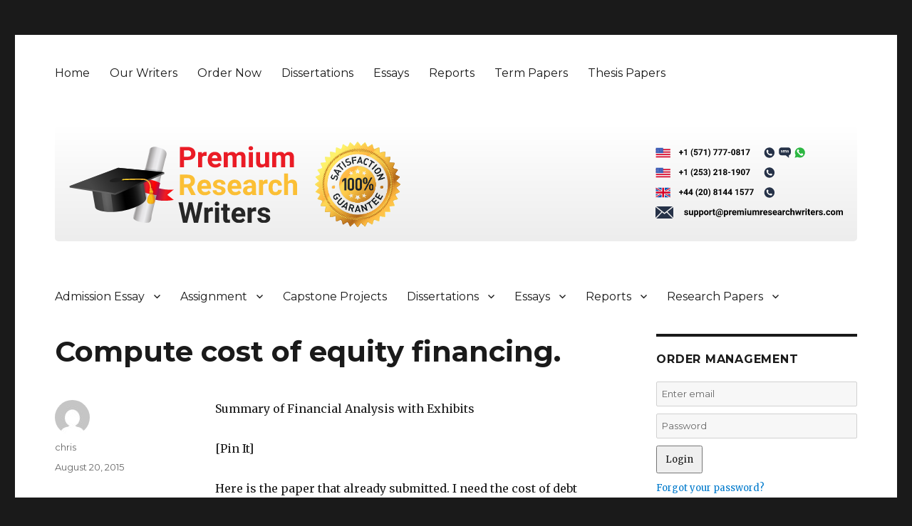

--- FILE ---
content_type: text/html; charset=UTF-8
request_url: https://www.premiumresearchwriters.com/compute-cost-of-equity-financing/
body_size: 10126
content:
<!DOCTYPE html>
<html lang="en-US" class="no-js">
<head><meta http-equiv="Content-Type" content="text/html; charset=utf-8">
	">
	<meta name="viewport" content="width=device-width, initial-scale=1">
	<meta name="msvalidate.01" content="DBD767BBFF52A7F4080452BFC579D132" />
	<link rel="profile" href="http://gmpg.org/xfn/11">
		<script>(function(html){html.className = html.className.replace(/\bno-js\b/,'js')})(document.documentElement);</script>
<meta name='robots' content='index, follow, max-image-preview:large, max-snippet:-1, max-video-preview:-1' />

	<!-- This site is optimized with the Yoast SEO plugin v25.6 - https://yoast.com/wordpress/plugins/seo/ -->
	<title>Compute cost of equity financing. - Premium Research Writers</title>
	<link rel="canonical" href="https://www.premiumresearchwriters.com/compute-cost-of-equity-financing/" />
	<meta property="og:locale" content="en_US" />
	<meta property="og:type" content="article" />
	<meta property="og:title" content="Compute cost of equity financing. - Premium Research Writers" />
	<meta property="og:description" content="Summary of Financial Analysis with Exhibits [Pin It] Here is the paper that already submitted. I need the cost of debt recalculated. I should of used the offer price of 215.6 million and not the market price. Compute Cost of debt financing Compute cost of equity financing Develop a strategic growth plan and explain how &hellip; Continue reading &quot;Compute cost of equity financing.&quot;" />
	<meta property="og:url" content="https://www.premiumresearchwriters.com/compute-cost-of-equity-financing/" />
	<meta property="og:site_name" content="Premium Research Writers" />
	<meta property="article:published_time" content="2015-08-20T22:26:54+00:00" />
	<meta name="author" content="chris" />
	<meta name="twitter:card" content="summary_large_image" />
	<meta name="twitter:label1" content="Written by" />
	<meta name="twitter:data1" content="chris" />
	<script type="application/ld+json" class="yoast-schema-graph">{"@context":"https://schema.org","@graph":[{"@type":"WebPage","@id":"https://www.premiumresearchwriters.com/compute-cost-of-equity-financing/","url":"https://www.premiumresearchwriters.com/compute-cost-of-equity-financing/","name":"Compute cost of equity financing. - Premium Research Writers","isPartOf":{"@id":"https://www.premiumresearchwriters.com/#website"},"datePublished":"2015-08-20T22:26:54+00:00","author":{"@id":"https://www.premiumresearchwriters.com/#/schema/person/31ab5c986744d3c5831f68193d2fdddb"},"breadcrumb":{"@id":"https://www.premiumresearchwriters.com/compute-cost-of-equity-financing/#breadcrumb"},"inLanguage":"en-US","potentialAction":[{"@type":"ReadAction","target":["https://www.premiumresearchwriters.com/compute-cost-of-equity-financing/"]}]},{"@type":"BreadcrumbList","@id":"https://www.premiumresearchwriters.com/compute-cost-of-equity-financing/#breadcrumb","itemListElement":[{"@type":"ListItem","position":1,"name":"Home","item":"https://www.premiumresearchwriters.com/"},{"@type":"ListItem","position":2,"name":"Compute cost of equity financing."}]},{"@type":"WebSite","@id":"https://www.premiumresearchwriters.com/#website","url":"https://www.premiumresearchwriters.com/","name":"Premium Research Writers","description":"The Best Essay Writing Services","potentialAction":[{"@type":"SearchAction","target":{"@type":"EntryPoint","urlTemplate":"https://www.premiumresearchwriters.com/?s={search_term_string}"},"query-input":{"@type":"PropertyValueSpecification","valueRequired":true,"valueName":"search_term_string"}}],"inLanguage":"en-US"},{"@type":"Person","@id":"https://www.premiumresearchwriters.com/#/schema/person/31ab5c986744d3c5831f68193d2fdddb","name":"chris","image":{"@type":"ImageObject","inLanguage":"en-US","@id":"https://www.premiumresearchwriters.com/#/schema/person/image/","url":"https://secure.gravatar.com/avatar/b4db514556bcac762fcb114131e43b28?s=96&d=mm&r=g","contentUrl":"https://secure.gravatar.com/avatar/b4db514556bcac762fcb114131e43b28?s=96&d=mm&r=g","caption":"chris"},"url":"https://www.premiumresearchwriters.com/author/chris/"}]}</script>
	<!-- / Yoast SEO plugin. -->


<link rel='dns-prefetch' href='//fonts.googleapis.com' />
<link rel="alternate" type="application/rss+xml" title="Premium Research Writers &raquo; Feed" href="https://www.premiumresearchwriters.com/feed/" />
<script type="text/javascript">
/* <![CDATA[ */
window._wpemojiSettings = {"baseUrl":"https:\/\/s.w.org\/images\/core\/emoji\/15.0.3\/72x72\/","ext":".png","svgUrl":"https:\/\/s.w.org\/images\/core\/emoji\/15.0.3\/svg\/","svgExt":".svg","source":{"concatemoji":"https:\/\/www.premiumresearchwriters.com\/wp-includes\/js\/wp-emoji-release.min.js?ver=6.6.4"}};
/*! This file is auto-generated */
!function(i,n){var o,s,e;function c(e){try{var t={supportTests:e,timestamp:(new Date).valueOf()};sessionStorage.setItem(o,JSON.stringify(t))}catch(e){}}function p(e,t,n){e.clearRect(0,0,e.canvas.width,e.canvas.height),e.fillText(t,0,0);var t=new Uint32Array(e.getImageData(0,0,e.canvas.width,e.canvas.height).data),r=(e.clearRect(0,0,e.canvas.width,e.canvas.height),e.fillText(n,0,0),new Uint32Array(e.getImageData(0,0,e.canvas.width,e.canvas.height).data));return t.every(function(e,t){return e===r[t]})}function u(e,t,n){switch(t){case"flag":return n(e,"\ud83c\udff3\ufe0f\u200d\u26a7\ufe0f","\ud83c\udff3\ufe0f\u200b\u26a7\ufe0f")?!1:!n(e,"\ud83c\uddfa\ud83c\uddf3","\ud83c\uddfa\u200b\ud83c\uddf3")&&!n(e,"\ud83c\udff4\udb40\udc67\udb40\udc62\udb40\udc65\udb40\udc6e\udb40\udc67\udb40\udc7f","\ud83c\udff4\u200b\udb40\udc67\u200b\udb40\udc62\u200b\udb40\udc65\u200b\udb40\udc6e\u200b\udb40\udc67\u200b\udb40\udc7f");case"emoji":return!n(e,"\ud83d\udc26\u200d\u2b1b","\ud83d\udc26\u200b\u2b1b")}return!1}function f(e,t,n){var r="undefined"!=typeof WorkerGlobalScope&&self instanceof WorkerGlobalScope?new OffscreenCanvas(300,150):i.createElement("canvas"),a=r.getContext("2d",{willReadFrequently:!0}),o=(a.textBaseline="top",a.font="600 32px Arial",{});return e.forEach(function(e){o[e]=t(a,e,n)}),o}function t(e){var t=i.createElement("script");t.src=e,t.defer=!0,i.head.appendChild(t)}"undefined"!=typeof Promise&&(o="wpEmojiSettingsSupports",s=["flag","emoji"],n.supports={everything:!0,everythingExceptFlag:!0},e=new Promise(function(e){i.addEventListener("DOMContentLoaded",e,{once:!0})}),new Promise(function(t){var n=function(){try{var e=JSON.parse(sessionStorage.getItem(o));if("object"==typeof e&&"number"==typeof e.timestamp&&(new Date).valueOf()<e.timestamp+604800&&"object"==typeof e.supportTests)return e.supportTests}catch(e){}return null}();if(!n){if("undefined"!=typeof Worker&&"undefined"!=typeof OffscreenCanvas&&"undefined"!=typeof URL&&URL.createObjectURL&&"undefined"!=typeof Blob)try{var e="postMessage("+f.toString()+"("+[JSON.stringify(s),u.toString(),p.toString()].join(",")+"));",r=new Blob([e],{type:"text/javascript"}),a=new Worker(URL.createObjectURL(r),{name:"wpTestEmojiSupports"});return void(a.onmessage=function(e){c(n=e.data),a.terminate(),t(n)})}catch(e){}c(n=f(s,u,p))}t(n)}).then(function(e){for(var t in e)n.supports[t]=e[t],n.supports.everything=n.supports.everything&&n.supports[t],"flag"!==t&&(n.supports.everythingExceptFlag=n.supports.everythingExceptFlag&&n.supports[t]);n.supports.everythingExceptFlag=n.supports.everythingExceptFlag&&!n.supports.flag,n.DOMReady=!1,n.readyCallback=function(){n.DOMReady=!0}}).then(function(){return e}).then(function(){var e;n.supports.everything||(n.readyCallback(),(e=n.source||{}).concatemoji?t(e.concatemoji):e.wpemoji&&e.twemoji&&(t(e.twemoji),t(e.wpemoji)))}))}((window,document),window._wpemojiSettings);
/* ]]> */
</script>
<style id='wp-emoji-styles-inline-css' type='text/css'>

	img.wp-smiley, img.emoji {
		display: inline !important;
		border: none !important;
		box-shadow: none !important;
		height: 1em !important;
		width: 1em !important;
		margin: 0 0.07em !important;
		vertical-align: -0.1em !important;
		background: none !important;
		padding: 0 !important;
	}
</style>
<link rel='stylesheet' id='wp-block-library-css' href='https://www.premiumresearchwriters.com/wp-includes/css/dist/block-library/style.min.css?ver=6.6.4' type='text/css' media='all' />
<style id='classic-theme-styles-inline-css' type='text/css'>
/*! This file is auto-generated */
.wp-block-button__link{color:#fff;background-color:#32373c;border-radius:9999px;box-shadow:none;text-decoration:none;padding:calc(.667em + 2px) calc(1.333em + 2px);font-size:1.125em}.wp-block-file__button{background:#32373c;color:#fff;text-decoration:none}
</style>
<style id='global-styles-inline-css' type='text/css'>
:root{--wp--preset--aspect-ratio--square: 1;--wp--preset--aspect-ratio--4-3: 4/3;--wp--preset--aspect-ratio--3-4: 3/4;--wp--preset--aspect-ratio--3-2: 3/2;--wp--preset--aspect-ratio--2-3: 2/3;--wp--preset--aspect-ratio--16-9: 16/9;--wp--preset--aspect-ratio--9-16: 9/16;--wp--preset--color--black: #000000;--wp--preset--color--cyan-bluish-gray: #abb8c3;--wp--preset--color--white: #ffffff;--wp--preset--color--pale-pink: #f78da7;--wp--preset--color--vivid-red: #cf2e2e;--wp--preset--color--luminous-vivid-orange: #ff6900;--wp--preset--color--luminous-vivid-amber: #fcb900;--wp--preset--color--light-green-cyan: #7bdcb5;--wp--preset--color--vivid-green-cyan: #00d084;--wp--preset--color--pale-cyan-blue: #8ed1fc;--wp--preset--color--vivid-cyan-blue: #0693e3;--wp--preset--color--vivid-purple: #9b51e0;--wp--preset--gradient--vivid-cyan-blue-to-vivid-purple: linear-gradient(135deg,rgba(6,147,227,1) 0%,rgb(155,81,224) 100%);--wp--preset--gradient--light-green-cyan-to-vivid-green-cyan: linear-gradient(135deg,rgb(122,220,180) 0%,rgb(0,208,130) 100%);--wp--preset--gradient--luminous-vivid-amber-to-luminous-vivid-orange: linear-gradient(135deg,rgba(252,185,0,1) 0%,rgba(255,105,0,1) 100%);--wp--preset--gradient--luminous-vivid-orange-to-vivid-red: linear-gradient(135deg,rgba(255,105,0,1) 0%,rgb(207,46,46) 100%);--wp--preset--gradient--very-light-gray-to-cyan-bluish-gray: linear-gradient(135deg,rgb(238,238,238) 0%,rgb(169,184,195) 100%);--wp--preset--gradient--cool-to-warm-spectrum: linear-gradient(135deg,rgb(74,234,220) 0%,rgb(151,120,209) 20%,rgb(207,42,186) 40%,rgb(238,44,130) 60%,rgb(251,105,98) 80%,rgb(254,248,76) 100%);--wp--preset--gradient--blush-light-purple: linear-gradient(135deg,rgb(255,206,236) 0%,rgb(152,150,240) 100%);--wp--preset--gradient--blush-bordeaux: linear-gradient(135deg,rgb(254,205,165) 0%,rgb(254,45,45) 50%,rgb(107,0,62) 100%);--wp--preset--gradient--luminous-dusk: linear-gradient(135deg,rgb(255,203,112) 0%,rgb(199,81,192) 50%,rgb(65,88,208) 100%);--wp--preset--gradient--pale-ocean: linear-gradient(135deg,rgb(255,245,203) 0%,rgb(182,227,212) 50%,rgb(51,167,181) 100%);--wp--preset--gradient--electric-grass: linear-gradient(135deg,rgb(202,248,128) 0%,rgb(113,206,126) 100%);--wp--preset--gradient--midnight: linear-gradient(135deg,rgb(2,3,129) 0%,rgb(40,116,252) 100%);--wp--preset--font-size--small: 13px;--wp--preset--font-size--medium: 20px;--wp--preset--font-size--large: 36px;--wp--preset--font-size--x-large: 42px;--wp--preset--spacing--20: 0.44rem;--wp--preset--spacing--30: 0.67rem;--wp--preset--spacing--40: 1rem;--wp--preset--spacing--50: 1.5rem;--wp--preset--spacing--60: 2.25rem;--wp--preset--spacing--70: 3.38rem;--wp--preset--spacing--80: 5.06rem;--wp--preset--shadow--natural: 6px 6px 9px rgba(0, 0, 0, 0.2);--wp--preset--shadow--deep: 12px 12px 50px rgba(0, 0, 0, 0.4);--wp--preset--shadow--sharp: 6px 6px 0px rgba(0, 0, 0, 0.2);--wp--preset--shadow--outlined: 6px 6px 0px -3px rgba(255, 255, 255, 1), 6px 6px rgba(0, 0, 0, 1);--wp--preset--shadow--crisp: 6px 6px 0px rgba(0, 0, 0, 1);}:where(.is-layout-flex){gap: 0.5em;}:where(.is-layout-grid){gap: 0.5em;}body .is-layout-flex{display: flex;}.is-layout-flex{flex-wrap: wrap;align-items: center;}.is-layout-flex > :is(*, div){margin: 0;}body .is-layout-grid{display: grid;}.is-layout-grid > :is(*, div){margin: 0;}:where(.wp-block-columns.is-layout-flex){gap: 2em;}:where(.wp-block-columns.is-layout-grid){gap: 2em;}:where(.wp-block-post-template.is-layout-flex){gap: 1.25em;}:where(.wp-block-post-template.is-layout-grid){gap: 1.25em;}.has-black-color{color: var(--wp--preset--color--black) !important;}.has-cyan-bluish-gray-color{color: var(--wp--preset--color--cyan-bluish-gray) !important;}.has-white-color{color: var(--wp--preset--color--white) !important;}.has-pale-pink-color{color: var(--wp--preset--color--pale-pink) !important;}.has-vivid-red-color{color: var(--wp--preset--color--vivid-red) !important;}.has-luminous-vivid-orange-color{color: var(--wp--preset--color--luminous-vivid-orange) !important;}.has-luminous-vivid-amber-color{color: var(--wp--preset--color--luminous-vivid-amber) !important;}.has-light-green-cyan-color{color: var(--wp--preset--color--light-green-cyan) !important;}.has-vivid-green-cyan-color{color: var(--wp--preset--color--vivid-green-cyan) !important;}.has-pale-cyan-blue-color{color: var(--wp--preset--color--pale-cyan-blue) !important;}.has-vivid-cyan-blue-color{color: var(--wp--preset--color--vivid-cyan-blue) !important;}.has-vivid-purple-color{color: var(--wp--preset--color--vivid-purple) !important;}.has-black-background-color{background-color: var(--wp--preset--color--black) !important;}.has-cyan-bluish-gray-background-color{background-color: var(--wp--preset--color--cyan-bluish-gray) !important;}.has-white-background-color{background-color: var(--wp--preset--color--white) !important;}.has-pale-pink-background-color{background-color: var(--wp--preset--color--pale-pink) !important;}.has-vivid-red-background-color{background-color: var(--wp--preset--color--vivid-red) !important;}.has-luminous-vivid-orange-background-color{background-color: var(--wp--preset--color--luminous-vivid-orange) !important;}.has-luminous-vivid-amber-background-color{background-color: var(--wp--preset--color--luminous-vivid-amber) !important;}.has-light-green-cyan-background-color{background-color: var(--wp--preset--color--light-green-cyan) !important;}.has-vivid-green-cyan-background-color{background-color: var(--wp--preset--color--vivid-green-cyan) !important;}.has-pale-cyan-blue-background-color{background-color: var(--wp--preset--color--pale-cyan-blue) !important;}.has-vivid-cyan-blue-background-color{background-color: var(--wp--preset--color--vivid-cyan-blue) !important;}.has-vivid-purple-background-color{background-color: var(--wp--preset--color--vivid-purple) !important;}.has-black-border-color{border-color: var(--wp--preset--color--black) !important;}.has-cyan-bluish-gray-border-color{border-color: var(--wp--preset--color--cyan-bluish-gray) !important;}.has-white-border-color{border-color: var(--wp--preset--color--white) !important;}.has-pale-pink-border-color{border-color: var(--wp--preset--color--pale-pink) !important;}.has-vivid-red-border-color{border-color: var(--wp--preset--color--vivid-red) !important;}.has-luminous-vivid-orange-border-color{border-color: var(--wp--preset--color--luminous-vivid-orange) !important;}.has-luminous-vivid-amber-border-color{border-color: var(--wp--preset--color--luminous-vivid-amber) !important;}.has-light-green-cyan-border-color{border-color: var(--wp--preset--color--light-green-cyan) !important;}.has-vivid-green-cyan-border-color{border-color: var(--wp--preset--color--vivid-green-cyan) !important;}.has-pale-cyan-blue-border-color{border-color: var(--wp--preset--color--pale-cyan-blue) !important;}.has-vivid-cyan-blue-border-color{border-color: var(--wp--preset--color--vivid-cyan-blue) !important;}.has-vivid-purple-border-color{border-color: var(--wp--preset--color--vivid-purple) !important;}.has-vivid-cyan-blue-to-vivid-purple-gradient-background{background: var(--wp--preset--gradient--vivid-cyan-blue-to-vivid-purple) !important;}.has-light-green-cyan-to-vivid-green-cyan-gradient-background{background: var(--wp--preset--gradient--light-green-cyan-to-vivid-green-cyan) !important;}.has-luminous-vivid-amber-to-luminous-vivid-orange-gradient-background{background: var(--wp--preset--gradient--luminous-vivid-amber-to-luminous-vivid-orange) !important;}.has-luminous-vivid-orange-to-vivid-red-gradient-background{background: var(--wp--preset--gradient--luminous-vivid-orange-to-vivid-red) !important;}.has-very-light-gray-to-cyan-bluish-gray-gradient-background{background: var(--wp--preset--gradient--very-light-gray-to-cyan-bluish-gray) !important;}.has-cool-to-warm-spectrum-gradient-background{background: var(--wp--preset--gradient--cool-to-warm-spectrum) !important;}.has-blush-light-purple-gradient-background{background: var(--wp--preset--gradient--blush-light-purple) !important;}.has-blush-bordeaux-gradient-background{background: var(--wp--preset--gradient--blush-bordeaux) !important;}.has-luminous-dusk-gradient-background{background: var(--wp--preset--gradient--luminous-dusk) !important;}.has-pale-ocean-gradient-background{background: var(--wp--preset--gradient--pale-ocean) !important;}.has-electric-grass-gradient-background{background: var(--wp--preset--gradient--electric-grass) !important;}.has-midnight-gradient-background{background: var(--wp--preset--gradient--midnight) !important;}.has-small-font-size{font-size: var(--wp--preset--font-size--small) !important;}.has-medium-font-size{font-size: var(--wp--preset--font-size--medium) !important;}.has-large-font-size{font-size: var(--wp--preset--font-size--large) !important;}.has-x-large-font-size{font-size: var(--wp--preset--font-size--x-large) !important;}
:where(.wp-block-post-template.is-layout-flex){gap: 1.25em;}:where(.wp-block-post-template.is-layout-grid){gap: 1.25em;}
:where(.wp-block-columns.is-layout-flex){gap: 2em;}:where(.wp-block-columns.is-layout-grid){gap: 2em;}
:root :where(.wp-block-pullquote){font-size: 1.5em;line-height: 1.6;}
</style>
<link rel='stylesheet' id='twentysixteen-fonts-css' href='https://fonts.googleapis.com/css?family=Merriweather%3A400%2C700%2C900%2C400italic%2C700italic%2C900italic%7CMontserrat%3A400%2C700%7CInconsolata%3A400&#038;subset=latin%2Clatin-ext' type='text/css' media='all' />
<link rel='stylesheet' id='genericons-css' href='https://www.premiumresearchwriters.com/wp-content/themes/generictwentysixteen/genericons/genericons.css?ver=3.4.1' type='text/css' media='all' />
<link rel='stylesheet' id='twentysixteen-style-css' href='https://www.premiumresearchwriters.com/wp-content/themes/generictwentysixteen/style.css?ver=6.6.4' type='text/css' media='all' />
<!--[if lt IE 10]>
<link rel='stylesheet' id='twentysixteen-ie-css' href='https://www.premiumresearchwriters.com/wp-content/themes/generictwentysixteen/css/ie.css?ver=20160816' type='text/css' media='all' />
<![endif]-->
<!--[if lt IE 9]>
<link rel='stylesheet' id='twentysixteen-ie8-css' href='https://www.premiumresearchwriters.com/wp-content/themes/generictwentysixteen/css/ie8.css?ver=20160816' type='text/css' media='all' />
<![endif]-->
<!--[if lt IE 8]>
<link rel='stylesheet' id='twentysixteen-ie7-css' href='https://www.premiumresearchwriters.com/wp-content/themes/generictwentysixteen/css/ie7.css?ver=20160816' type='text/css' media='all' />
<![endif]-->
<!--[if lt IE 9]>
<script type="text/javascript" src="https://www.premiumresearchwriters.com/wp-content/themes/generictwentysixteen/js/html5.js?ver=3.7.3" id="twentysixteen-html5-js"></script>
<![endif]-->
<script type="text/javascript" src="https://www.premiumresearchwriters.com/wp-includes/js/jquery/jquery.min.js?ver=3.7.1" id="jquery-core-js"></script>
<script type="text/javascript" src="https://www.premiumresearchwriters.com/wp-includes/js/jquery/jquery-migrate.min.js?ver=3.4.1" id="jquery-migrate-js"></script>
<link rel="https://api.w.org/" href="https://www.premiumresearchwriters.com/wp-json/" /><link rel="alternate" title="JSON" type="application/json" href="https://www.premiumresearchwriters.com/wp-json/wp/v2/posts/1917" /><link rel="EditURI" type="application/rsd+xml" title="RSD" href="https://www.premiumresearchwriters.com/xmlrpc.php?rsd" />
<meta name="generator" content="WordPress 6.6.4" />
<link rel='shortlink' href='https://www.premiumresearchwriters.com/?p=1917' />
<link rel="alternate" title="oEmbed (JSON)" type="application/json+oembed" href="https://www.premiumresearchwriters.com/wp-json/oembed/1.0/embed?url=https%3A%2F%2Fwww.premiumresearchwriters.com%2Fcompute-cost-of-equity-financing%2F" />
<link rel="alternate" title="oEmbed (XML)" type="text/xml+oembed" href="https://www.premiumresearchwriters.com/wp-json/oembed/1.0/embed?url=https%3A%2F%2Fwww.premiumresearchwriters.com%2Fcompute-cost-of-equity-financing%2F&#038;format=xml" />
<!-- generics -->
<link rel="icon" href="/wp-content/uploads/2017/12/32x32.png" sizes="32x32">
<link rel="icon" href="/wp-content/uploads/2017/12/57x57.png" sizes="57x57">
<link rel="icon" href="/wp-content/uploads/2017/12/76x76.png" sizes="76x76">
<link rel="icon" href="/wp-content/uploads/2017/12/96x96.png" sizes="96x96">
<link rel="icon" href="/wp-content/uploads/2017/12/128x128.png" sizes="128x128">
<link rel="icon" href="/wp-content/uploads/2017/12/228x228.png" sizes="228x228">

<!-- Android -->
<link rel="shortcut icon" sizes="196x196" href="/wp-content/uploads/2017/12/196x196.png">

<!-- iOS -->
<link rel="apple-touch-icon" href="/wp-content/uploads/2017/12/120x120.png" sizes="120x120">
<link rel="apple-touch-icon" href="/wp-content/uploads/2017/12/152x152.png" sizes="152x152">
<link rel="apple-touch-icon" href="/wp-content/uploads/2017/12/180x180.png" sizes="180x180">

<!-- Windows 8 IE 10-->
<meta name="msapplication-TileColor" content="#FFFFFF">
<meta name="msapplication-TileImage" content="/wp-content/uploads/2017/12/144x144.png">

<!— Windows 8.1 + IE11 and above —>
<meta name="msapplication-config" content="https://www.premiumresearchwriters.com/wp-content/themes/generictwentysixteen/browserconfig.xml" />
<link rel="stylesheet" href="https://www.premiumresearchwriters.com/wp-content/themes/generictwentysixteen/order.css" type="text/css" media="screen" />
<link rel="stylesheet" href="https://www.premiumresearchwriters.com/wp-content/themes/generictwentysixteen/custom.css" type="text/css" media="screen" />


<script>
  (function(i,s,o,g,r,a,m){i['GoogleAnalyticsObject']=r;i[r]=i[r]||function(){
  (i[r].q=i[r].q||[]).push(arguments)},i[r].l=1*new Date();a=s.createElement(o),
  m=s.getElementsByTagName(o)[0];a.async=1;a.src=g;m.parentNode.insertBefore(a,m)
  })(window,document,'script','https://www.google-analytics.com/analytics.js','ga');

  ga('create', 'UA-17514892-43', 'auto');
  ga('send', 'pageview');

</script>
</head>

<body class="post-template-default single single-post postid-1917 single-format-standard group-blog"   onload="javascript:try{doOrderFormCalculation();}catch(e){}">
<div id="page" class="site">
	<div class="site-inner">
		<a class="skip-link screen-reader-text" href="#content">Skip to content</a>

		<header id="masthead" class="site-header" role="banner">
			<div class="site-header-main">

									<button id="menu-toggle" class="menu-toggle">Menu</button>

					<div id="site-header-menu" class="site-header-menu">
													<nav id="site-navigation" class="main-navigation" role="navigation" aria-label="Primary Menu">
								<div class="menu-top-menu-container"><ul id="menu-top-menu" class="primary-menu"><li id="menu-item-2253" class="menu-item menu-item-type-post_type menu-item-object-page menu-item-home menu-item-2253"><a href="https://www.premiumresearchwriters.com/">Home</a></li>
<li id="menu-item-2254" class="menu-item menu-item-type-post_type menu-item-object-page menu-item-2254"><a href="https://www.premiumresearchwriters.com/our-writers/">Our Writers</a></li>
<li id="menu-item-2255" class="menu-item menu-item-type-custom menu-item-object-custom menu-item-2255"><a href="/order">Order Now</a></li>
<li id="menu-item-23179" class="menu-item menu-item-type-post_type menu-item-object-page menu-item-23179"><a href="https://www.premiumresearchwriters.com/dissertations/">Dissertations</a></li>
<li id="menu-item-23180" class="menu-item menu-item-type-post_type menu-item-object-page menu-item-23180"><a href="https://www.premiumresearchwriters.com/essays/">Essays</a></li>
<li id="menu-item-23183" class="menu-item menu-item-type-post_type menu-item-object-page menu-item-23183"><a href="https://www.premiumresearchwriters.com/reports/">Reports</a></li>
<li id="menu-item-23184" class="menu-item menu-item-type-post_type menu-item-object-page menu-item-23184"><a href="https://www.premiumresearchwriters.com/term-papers/">Term Papers</a></li>
<li id="menu-item-23185" class="menu-item menu-item-type-post_type menu-item-object-page menu-item-23185"><a href="https://www.premiumresearchwriters.com/thesis-papers/">Thesis Papers</a></li>
</ul></div>							</nav><!-- .main-navigation -->
											</div><!-- .site-header-menu -->
				

				<div class="site-branding">

						<a href="https://www.premiumresearchwriters.com/"><img src="/wp-content/uploads/2018/01/premiumresearchwriters1.svg" alt="The Best Essay Writing Services" id="logo"></a>
						<a href="/order/"><img src="/wp-content/uploads/2017/02/Satisfaction_Guarantee.png" alt="Satisfaction Guarantee" style="margin: 0 20px;width: 120px;"></a>
					<div class="contact">
						<div>
							<a href="/order/"><img src="/wp-content/uploads/2017/12/us_no_black_1.svg"></a>
						</div>
						<div>
							<a href="/order/"><img src="/wp-content/uploads/2017/12/us_no_black_2.svg"></a>
						</div>
						<div>
							<a href="/order/"><img src="/wp-content/uploads/2017/12/uk_no_black.svg"></a>
						</div>
						<div style=" margin-left: 9px;">
							<a href="/order/"><img src="/wp-content/uploads/2017/12/support@premiumresearchwriters.svg"></a>
						</div>
					</div>

				</div><!-- .site-branding -->

									<!--<button id="menu-toggle" class="menu-toggle">Menu</button>-->

					<div id="site-header-menu" class="site-header-menu">
													<nav id="site-navigation" class="main-navigation" role="navigation" aria-label="Primary Menu">
								<div class="menu-primary-menu-container"><ul id="menu-primary-menu" class="primary-menu"><li id="menu-item-2231" class="menu-item menu-item-type-post_type menu-item-object-page menu-item-has-children menu-item-2231"><a href="https://www.premiumresearchwriters.com/admission-essay/">Admission Essay</a>
<ul class="sub-menu">
	<li id="menu-item-2232" class="menu-item menu-item-type-post_type menu-item-object-page menu-item-2232"><a href="https://www.premiumresearchwriters.com/application-essay/">Application Essay</a></li>
	<li id="menu-item-2233" class="menu-item menu-item-type-post_type menu-item-object-page menu-item-2233"><a href="https://www.premiumresearchwriters.com/entrance-essay/">Entrance Essay</a></li>
	<li id="menu-item-2234" class="menu-item menu-item-type-post_type menu-item-object-page menu-item-2234"><a href="https://www.premiumresearchwriters.com/personal-statement/">Personal Statement</a></li>
	<li id="menu-item-2235" class="menu-item menu-item-type-post_type menu-item-object-page menu-item-2235"><a href="https://www.premiumresearchwriters.com/scholarship-essay/">Scholarship Essay</a></li>
</ul>
</li>
<li id="menu-item-2236" class="menu-item menu-item-type-post_type menu-item-object-page menu-item-has-children menu-item-2236"><a href="https://www.premiumresearchwriters.com/assignment/">Assignment</a>
<ul class="sub-menu">
	<li id="menu-item-2237" class="menu-item menu-item-type-post_type menu-item-object-page menu-item-2237"><a href="https://www.premiumresearchwriters.com/case-studies/">Case Studies</a></li>
	<li id="menu-item-2238" class="menu-item menu-item-type-post_type menu-item-object-page menu-item-2238"><a href="https://www.premiumresearchwriters.com/courseworks/">Courseworks</a></li>
	<li id="menu-item-2239" class="menu-item menu-item-type-post_type menu-item-object-page menu-item-2239"><a href="https://www.premiumresearchwriters.com/creative-writing/">Creative Writing</a></li>
	<li id="menu-item-2240" class="menu-item menu-item-type-post_type menu-item-object-page menu-item-2240"><a href="https://www.premiumresearchwriters.com/homeworks/">Homeworks</a></li>
</ul>
</li>
<li id="menu-item-2241" class="menu-item menu-item-type-post_type menu-item-object-page menu-item-2241"><a href="https://www.premiumresearchwriters.com/capstone-projects/">Capstone Projects</a></li>
<li id="menu-item-2242" class="menu-item menu-item-type-post_type menu-item-object-page menu-item-has-children menu-item-2242"><a href="https://www.premiumresearchwriters.com/dissertations/">Dissertations</a>
<ul class="sub-menu">
	<li id="menu-item-2243" class="menu-item menu-item-type-post_type menu-item-object-page menu-item-2243"><a href="https://www.premiumresearchwriters.com/thesis-papers/">Thesis Papers</a></li>
	<li id="menu-item-2244" class="menu-item menu-item-type-post_type menu-item-object-page menu-item-2244"><a href="https://www.premiumresearchwriters.com/custom-research-report-writing/">Custom Research Report Writing</a></li>
</ul>
</li>
<li id="menu-item-2245" class="menu-item menu-item-type-post_type menu-item-object-page menu-item-has-children menu-item-2245"><a href="https://www.premiumresearchwriters.com/essays/">Essays</a>
<ul class="sub-menu">
	<li id="menu-item-2246" class="menu-item menu-item-type-post_type menu-item-object-page menu-item-2246"><a href="https://www.premiumresearchwriters.com/formatting-service/">Formatting Service</a></li>
	<li id="menu-item-2247" class="menu-item menu-item-type-post_type menu-item-object-page menu-item-2247"><a href="https://www.premiumresearchwriters.com/reviews/">Reviews</a></li>
</ul>
</li>
<li id="menu-item-2248" class="menu-item menu-item-type-post_type menu-item-object-page menu-item-has-children menu-item-2248"><a href="https://www.premiumresearchwriters.com/reports/">Reports</a>
<ul class="sub-menu">
	<li id="menu-item-2249" class="menu-item menu-item-type-post_type menu-item-object-page menu-item-2249"><a href="https://www.premiumresearchwriters.com/lab-report/">Lab Report</a></li>
</ul>
</li>
<li id="menu-item-2250" class="menu-item menu-item-type-post_type menu-item-object-page menu-item-has-children menu-item-2250"><a href="https://www.premiumresearchwriters.com/research-papers/">Research Papers</a>
<ul class="sub-menu">
	<li id="menu-item-2251" class="menu-item menu-item-type-post_type menu-item-object-page menu-item-2251"><a href="https://www.premiumresearchwriters.com/term-papers/">Term Papers</a></li>
	<li id="menu-item-2252" class="menu-item menu-item-type-post_type menu-item-object-page menu-item-2252"><a href="https://www.premiumresearchwriters.com/reaction-paper/">Reaction Paper</a></li>
</ul>
</li>
</ul></div>							</nav><!-- .main-navigation -->
											</div><!-- .site-header-menu -->
							</div><!-- .site-header-main -->

					</header><!-- .site-header -->

		<div id="content" class="site-content">

<div id="primary" class="content-area">
	<main id="main" class="site-main" role="main">
		
<article id="post-1917" class="post-1917 post type-post status-publish format-standard hentry category-essays">
	<header class="entry-header">
		<h1 class="entry-title">Compute cost of equity financing.</h1>	</header><!-- .entry-header -->

	
	
	<div class="entry-content">
		<p>Summary of Financial Analysis with Exhibits</p>
<p>    [Pin It]</p>
<p>    Here is the  paper that already submitted.  I need the cost of debt recalculated.  I should of used the offer price of 215.6 million and not the market price.</p>
<p>    Compute Cost of debt financing</p>
<p>    Compute cost of equity financing</p>
<p>    Develop a strategic growth plan and explain how this acquisition supports the plan</p>
<p>All these questions are based on the acquisition of Krispy Kreme by Dunkin Donuts.  This needs to be a detailed as possible.  I need exhibits with these. </p>
			<a href="/order/" title="Click to Order"> <img src="https://www.premiumresearchwriters.com/wp-content/themes/generictwentysixteen/buy-now.png" /></a>

			<p><b>Are you looking for a similar paper or any other quality academic essay? Then look no further. Our research paper writing service is what you require. Our team of experienced writers is on standby to deliver to you an original paper as per your specified instructions with zero plagiarism guaranteed. This is the perfect way you can prepare your own unique academic paper and score the grades you deserve.</b></p>

			<p><b>Use the order calculator below and get started! Contact our live support team for any assistance or inquiry.</b></p>
				
			[order_calculator]
			</div><!-- .entry-content -->

	<footer class="entry-footer">
		<span class="byline"><span class="author vcard"><img alt='' src='https://secure.gravatar.com/avatar/b4db514556bcac762fcb114131e43b28?s=49&#038;d=mm&#038;r=g' srcset='https://secure.gravatar.com/avatar/b4db514556bcac762fcb114131e43b28?s=98&#038;d=mm&#038;r=g 2x' class='avatar avatar-49 photo' height='49' width='49' decoding='async'/><span class="screen-reader-text">Author </span> <a class="url fn n" href="https://www.premiumresearchwriters.com/author/chris/">chris</a></span></span><span class="posted-on"><span class="screen-reader-text">Posted on </span><a href="https://www.premiumresearchwriters.com/compute-cost-of-equity-financing/" rel="bookmark"><time class="entry-date published updated" datetime="2015-08-20T22:26:54+00:00">August 20, 2015</time></a></span>			</footer><!-- .entry-footer -->
</article><!-- #post-## -->

	<nav class="navigation post-navigation" aria-label="Posts">
		<h2 class="screen-reader-text">Post navigation</h2>
		<div class="nav-links"><div class="nav-previous"><a href="https://www.premiumresearchwriters.com/[base64]/" rel="prev"><span class="meta-nav" aria-hidden="true">Previous</span> <span class="screen-reader-text">Previous post:</span> <span class="post-title">Do employers have an ethical duty to grant employees constitutionally protected civil liberties like the freedoms of speech and expression or are there legitimate business reasons for an employer to limit or abridge its employee’s civil rights while at work? While not at work?</span></a></div><div class="nav-next"><a href="https://www.premiumresearchwriters.com/write-an-entertainment-news-column-in-which-you-analyze-the-sociocultural-influences-on-the-sexual-values-or-decision-making-present-in-your-article/" rel="next"><span class="meta-nav" aria-hidden="true">Next</span> <span class="screen-reader-text">Next post:</span> <span class="post-title">Write an entertainment news column in which you analyze the sociocultural influences on the sexual values or decision-making present in your article.</span></a></div></div>
	</nav>
	</main><!-- .site-main -->

	<aside id="content-bottom-widgets" class="content-bottom-widgets" role="complementary">
			<div class="widget-area">
			<section id="text-9" class="widget widget_text"><h2 class="widget-title">Customer Quotes</h2>			<div class="textwidget">"The disappointments I got from other companies made me so disappointed that your company was actually my last resort. I was directed here by a friend who told me how good you are. I placed an order and paid and since the instructions were clear I didn’t bother to communicate with you. I want to thank you because I not only got my paper on time but it was also very well written"
<br>- <strong>Andrew - USA</strong></div>
		</section>		</div><!-- .widget-area -->
	
			<div class="widget-area">
			<section id="text-14" class="widget widget_text"><h2 class="widget-title">Quick Links</h2>			<div class="textwidget"><ul class="">
			     <li><a href="/">Home</a></li> 
			     <li><a href="/about-us">About Us</a></li> 
			     <li><a href="/order">Order Now</a></li> 
			     <li><a href="/contact-us">Contact Us</a></li></ul></div>
		</section>		</div><!-- .widget-area -->
	</aside><!-- .content-bottom-widgets -->

</div><!-- .content-area -->


	<aside id="secondary" class="sidebar widget-area" role="complementary">
		<!--<a href="/order/" title="Click to Order"> <img src="https://www.premiumresearchwriters.com/wp-content/themes/generictwentysixteen/click-here-order-now.png" /></a>-->
		<section id="order_management_widget-2" class="widget widget_order_management_widget"><h2 class="widget-title">Order Management</h2>        <div class="order-management-widget">
          <form method="post" action="">
            <div class="form-group"  style="margin-bottom: 10px;">
						  <div class="input-group">
                <input type="email" name="email" id="email" placeholder="Enter email"  class="form-control" required>
              </div>
            </div>
            <div class="form-group"  style="margin-bottom: 10px;">
						  <div class="input-group">
                  <input type="password" name="password" id="password"  class="form-control" placeholder="Password" required>
              </div>
            </div>
            <div class="form-group"  style="margin-bottom: 10px;">
              <input type="submit" value="Login">
            </div>
          </form>
            <div><a href="/order/forgot-password">Forgot your password?</a></div>
        </div>
        </section><section id="text-10" class="widget widget_text"><h2 class="widget-title">Reasons to choose us</h2>			<div class="textwidget"><ul>
  <li>Custom-written papers only    </li>
  <li>Any deadline, any subject</li>
  <li>Any style, any difficulty level    </li>
  <li>Original content    </li>
  <li>Free revision if required    </li>
  <li>Professional Writers with    university degrees    </li>
  <li>Direct contact with the writer</li>
  <li>Guaranteed privacy</li>
  <li>24/7 Customer Support</li>
  <li>Flexible discount policy</li>
</ul>
</div>
		</section>
		<a href="/order/" title="Click to Order"> <img src="https://www.premiumresearchwriters.com/wp-content/themes/generictwentysixteen/buy-now-small.png" /></a>
	</aside><!-- .sidebar .widget-area -->

		</div><!-- .site-content -->

		<footer id="colophon" class="site-footer" role="contentinfo">

			<div class="site-info">

							<nav class="main-navigation" role="navigation" aria-label="Footer Primary Menu">
					<div class="menu-footer-menu-container"><ul id="menu-footer-menu" class="primary-menu"><li id="menu-item-23186" class="menu-item menu-item-type-post_type menu-item-object-page menu-item-home menu-item-23186"><a href="https://www.premiumresearchwriters.com/">Home</a></li>
<li id="menu-item-23187" class="menu-item menu-item-type-post_type menu-item-object-page menu-item-23187"><a href="https://www.premiumresearchwriters.com/about-us/">About Us</a></li>
<li id="menu-item-23188" class="menu-item menu-item-type-post_type menu-item-object-page menu-item-23188"><a href="https://www.premiumresearchwriters.com/admission-essay/">Admission Essay</a></li>
<li id="menu-item-23189" class="menu-item menu-item-type-post_type menu-item-object-page menu-item-23189"><a href="https://www.premiumresearchwriters.com/application-essay/">Application Essay</a></li>
<li id="menu-item-23190" class="menu-item menu-item-type-post_type menu-item-object-page menu-item-23190"><a href="https://www.premiumresearchwriters.com/assignment/">Assignment</a></li>
<li id="menu-item-23191" class="menu-item menu-item-type-post_type menu-item-object-page menu-item-23191"><a href="https://www.premiumresearchwriters.com/capstone-projects/">Capstone Projects</a></li>
<li id="menu-item-23192" class="menu-item menu-item-type-post_type menu-item-object-page menu-item-23192"><a href="https://www.premiumresearchwriters.com/case-studies/">Case Studies</a></li>
<li id="menu-item-23194" class="menu-item menu-item-type-post_type menu-item-object-page menu-item-23194"><a href="https://www.premiumresearchwriters.com/courseworks/">Courseworks</a></li>
<li id="menu-item-23195" class="menu-item menu-item-type-post_type menu-item-object-page menu-item-23195"><a href="https://www.premiumresearchwriters.com/creative-writing/">Creative Writing</a></li>
<li id="menu-item-23196" class="menu-item menu-item-type-post_type menu-item-object-page menu-item-23196"><a href="https://www.premiumresearchwriters.com/custom-research-report-writing/">Custom Research Report Writing</a></li>
<li id="menu-item-23197" class="menu-item menu-item-type-post_type menu-item-object-page menu-item-23197"><a href="https://www.premiumresearchwriters.com/dissertations/">Dissertations</a></li>
<li id="menu-item-23198" class="menu-item menu-item-type-post_type menu-item-object-page menu-item-23198"><a href="https://www.premiumresearchwriters.com/entrance-essay/">Entrance Essay</a></li>
<li id="menu-item-23199" class="menu-item menu-item-type-post_type menu-item-object-page menu-item-23199"><a href="https://www.premiumresearchwriters.com/essays/">Essays</a></li>
<li id="menu-item-23200" class="menu-item menu-item-type-post_type menu-item-object-page menu-item-23200"><a href="https://www.premiumresearchwriters.com/formatting-service/">Formatting Service</a></li>
<li id="menu-item-23201" class="menu-item menu-item-type-post_type menu-item-object-page menu-item-23201"><a href="https://www.premiumresearchwriters.com/guarantees/">Guarantees</a></li>
<li id="menu-item-23202" class="menu-item menu-item-type-post_type menu-item-object-page menu-item-23202"><a href="https://www.premiumresearchwriters.com/homeworks/">Homeworks</a></li>
<li id="menu-item-23203" class="menu-item menu-item-type-post_type menu-item-object-page menu-item-23203"><a href="https://www.premiumresearchwriters.com/lab-report/">Lab Report</a></li>
<li id="menu-item-23204" class="menu-item menu-item-type-post_type menu-item-object-page menu-item-23204"><a href="https://www.premiumresearchwriters.com/our-writers/">Our Writers</a></li>
<li id="menu-item-23205" class="menu-item menu-item-type-post_type menu-item-object-page menu-item-23205"><a href="https://www.premiumresearchwriters.com/personal-statement/">Personal Statement</a></li>
<li id="menu-item-23206" class="menu-item menu-item-type-post_type menu-item-object-page menu-item-23206"><a href="https://www.premiumresearchwriters.com/reaction-paper/">Reaction Paper</a></li>
<li id="menu-item-23207" class="menu-item menu-item-type-post_type menu-item-object-page menu-item-23207"><a href="https://www.premiumresearchwriters.com/reports/">Reports</a></li>
<li id="menu-item-23208" class="menu-item menu-item-type-post_type menu-item-object-page menu-item-23208"><a href="https://www.premiumresearchwriters.com/research-papers/">Research Papers</a></li>
<li id="menu-item-23209" class="menu-item menu-item-type-post_type menu-item-object-page menu-item-23209"><a href="https://www.premiumresearchwriters.com/reviews/">Reviews</a></li>
<li id="menu-item-23210" class="menu-item menu-item-type-post_type menu-item-object-page menu-item-23210"><a href="https://www.premiumresearchwriters.com/scholarship-essay/">Scholarship Essay</a></li>
<li id="menu-item-23211" class="menu-item menu-item-type-post_type menu-item-object-page menu-item-23211"><a href="https://www.premiumresearchwriters.com/term-papers/">Term Papers</a></li>
<li id="menu-item-23212" class="menu-item menu-item-type-post_type menu-item-object-page menu-item-23212"><a href="https://www.premiumresearchwriters.com/thesis-papers/">Thesis Papers</a></li>
<li id="menu-item-23233" class="menu-item menu-item-type-post_type menu-item-object-page menu-item-23233"><a href="https://www.premiumresearchwriters.com/terms-and-conditions/">Terms and Conditions</a></li>
<li id="menu-item-23234" class="menu-item menu-item-type-post_type menu-item-object-page menu-item-23234"><a href="https://www.premiumresearchwriters.com/privacy-policy/">Privacy Policy</a></li>
</ul></div>				</nav><!-- .main-navigation -->
			
			<center>
<br />
	<small>&copy; 2026 PremiumResearchWriters.com. All Rights Reserved. <br /><b>Disclaimer:</b> for assistance purposes only. These custom papers should be used with proper reference. <br />

	<a href="/terms-and-conditions/">Terms and Conditions</a> | <a href="/privacy-policy/">Privacy Policy</a><br />
			</small></center>


			</div><!-- .site-info -->
		</footer><!-- .site-footer -->
	</div><!-- .site-inner -->
</div><!-- .site -->


<script async type="text/javascript" src="https://connect.livechatinc.com/api/v1/script/6d795a62-9607-469f-9825-674e4fd9f439/widget.js"></script>
<script type="text/javascript" src="https://www.premiumresearchwriters.com/wp-content/themes/generictwentysixteen/js/skip-link-focus-fix.js?ver=20160816" id="twentysixteen-skip-link-focus-fix-js"></script>
<script type="text/javascript" id="twentysixteen-script-js-extra">
/* <![CDATA[ */
var screenReaderText = {"expand":"expand child menu","collapse":"collapse child menu"};
/* ]]> */
</script>
<script type="text/javascript" src="https://www.premiumresearchwriters.com/wp-content/themes/generictwentysixteen/js/functions.js?ver=20160816" id="twentysixteen-script-js"></script>
</body>
</html>


--- FILE ---
content_type: text/plain
request_url: https://www.google-analytics.com/j/collect?v=1&_v=j102&a=858046229&t=pageview&_s=1&dl=https%3A%2F%2Fwww.premiumresearchwriters.com%2Fcompute-cost-of-equity-financing%2F&ul=en-us%40posix&dt=Compute%20cost%20of%20equity%20financing.%20-%20Premium%20Research%20Writers&sr=1280x720&vp=1280x720&_u=IEBAAEABAAAAACAAI~&jid=523472003&gjid=408535912&cid=1550425127.1769552997&tid=UA-17514892-43&_gid=1703939205.1769552997&_r=1&_slc=1&z=755622415
body_size: -454
content:
2,cG-2D8EEWM0BM